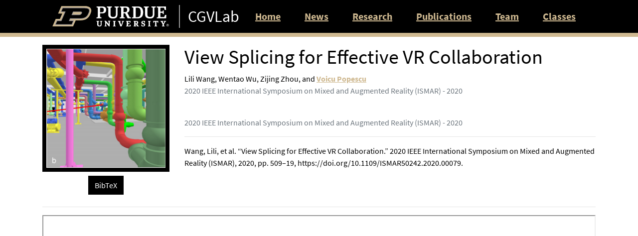

--- FILE ---
content_type: text/html
request_url: https://www.cs.purdue.edu/cgvlab/www/publications/wang2020view/
body_size: 2715
content:
<!DOCTYPE html>

<html>
<head>
  <meta charset="utf-8">
  <meta http-equiv="X-UA-Compatible" content="IE=edge">
  <meta name="viewport" content="width=device-width, initial-scale=1">

  <link rel="apple-touch-icon" sizes="180x180" href="/cgvlab/www/theme/images/icons/apple-touch-icon.png?v=1">
  <link rel="icon" type="image/png" sizes="32x32" href="/cgvlab/www/theme/images/icons/favicon-32x32.png?v=1">
  <link rel="icon" type="image/png" sizes="194x194" href="/cgvlab/www/theme/images/icons/favicon-194x194.png?v=1">
  <link rel="icon" type="image/png" sizes="192x192"
    href="/cgvlab/www/theme/images/icons/android-chrome-192x192.png?v=1">
  <link rel="icon" type="image/png" sizes="16x16" href="/cgvlab/www/theme/images/icons/favicon-16x16.png?v=1">
  <link rel="manifest" href="/cgvlab/www/theme/images/icons/site.webmanifest?v=1">
  <link rel="mask-icon" href="/cgvlab/www/theme/images/icons/safari-pinned-tab.svg?v=1" color="#000000">
  <link rel="shortcut icon" href="/cgvlab/www/theme/images/icons/favicon.ico?v=1">

  <meta name="msapplication-TileColor" content="#000000">
  <meta name="msapplication-TileImage" content="/cgvlab/www/theme/images/icons/mstile-144x144.png?v=1">
  <meta name="msapplication-config" content="/cgvlab/www/theme/images/icons/browserconfig.xml?v=1">
  <meta name="theme-color" content="#000000">

  <link rel="stylesheet" href="/cgvlab/www/theme/css/main.css">

  <script src="/cgvlab/www/dependencies/js/jquery/jquery-3.6.0.min.js"></script>
  <script src="/cgvlab/www/dependencies/js/bootstrap/bootstrap.bundle.min.js"></script>
  <script src="/cgvlab/www/dependencies/js/jquery/pagination.min.js"></script>

  <!-- Begin Jekyll SEO tag v2.8.0 -->
<title>View Splicing for Effective VR Collaboration (Publication) | CGVLab</title>
<meta name="generator" content="Jekyll v4.4.1" />
<meta property="og:title" content="View Splicing for Effective VR Collaboration (Publication)" />
<meta property="og:locale" content="en_US" />
<meta name="description" content="[“Wang, Lili, et al. “View Splicing for Effective VR Collaboration.” 2020 IEEE International Symposium on Mixed and Augmented Reality (ISMAR), 2020, pp. 509–19, https://doi.org/10.1109/ISMAR50242.2020.00079.”]" />
<meta property="og:description" content="[“Wang, Lili, et al. “View Splicing for Effective VR Collaboration.” 2020 IEEE International Symposium on Mixed and Augmented Reality (ISMAR), 2020, pp. 509–19, https://doi.org/10.1109/ISMAR50242.2020.00079.”]" />
<link rel="canonical" href="https://www.cs.purdue.edu/cgvlab/www/publications/wang2020view/" />
<meta property="og:url" content="https://www.cs.purdue.edu/cgvlab/www/publications/wang2020view/" />
<meta property="og:site_name" content="CGVLab" />
<meta property="og:type" content="website" />
<meta name="twitter:card" content="summary" />
<meta property="twitter:title" content="View Splicing for Effective VR Collaboration (Publication)" />
<script type="application/ld+json">
{"@context":"https://schema.org","@type":"WebPage","description":"[“Wang, Lili, et al. “View Splicing for Effective VR Collaboration.” 2020 IEEE International Symposium on Mixed and Augmented Reality (ISMAR), 2020, pp. 509–19, https://doi.org/10.1109/ISMAR50242.2020.00079.”]","headline":"View Splicing for Effective VR Collaboration (Publication)","publisher":{"@type":"Organization","logo":{"@type":"ImageObject","url":"https://www.cs.purdue.edu/cgvlab/www/theme/images/icon.png"}},"url":"https://www.cs.purdue.edu/cgvlab/www/publications/wang2020view/"}</script>
<!-- End Jekyll SEO tag -->


    <!-- Google Analytics -->
    <script>
    (function(i,s,o,g,r,a,m){i['GoogleAnalyticsObject']=r;i[r]=i[r]||function(){
    (i[r].q=i[r].q||[]).push(arguments)},i[r].l=1*new Date();a=s.createElement(o),
    m=s.getElementsByTagName(o)[0];a.async=1;a.src=g;m.parentNode.insertBefore(a,m)
    })(window,document,'script','https://www.google-analytics.com/analytics.js','ga');

    ga('create', 'UA-82472331-1', 'auto');
	ga('send', 'pageview', { 'page': location.pathname + location.search + location.hash});
	ga('set', 'anonymizeIp', false);
    </script>
    <!-- End Google Analytics -->
    </head>

<body class="bg-light text-dark">
  <div class="container-fluid bg-dark border-bottom border-primary lab-border">
	<div class="container">
		<nav class="navbar navbar-expand-lg navbar-dark">
			<a class="navbar-brand p-1" href="https://www.purdue.edu">
				<img src="/cgvlab/www/theme/images/purdue_logo_dark_bg.svg" width="512" class="img-fluid" alt="Purdue University logo">
			</a>
			
			<div class="d-inline-flex flex-column lab-header mr-2">
				<a href="/cgvlab/www/"><h2 class="text-light m-0 pt-1 pb-1 pl-3">CGVLab</h2></a>
			</div>

			<button class="navbar-toggler m-2" type="button" data-toggle="collapse" data-target="#navbarSupportedContent"
				aria-controls="navbarSupportedContent" aria-expanded="false" aria-label="Toggle navigation">
				<span class="navbar-toggler-icon"></span>
			</button>
		
			<div id="navbarSupportedContent" class="collapse navbar-collapse">
				<ul class="navbar-nav">
					
					<li class="nav-item mx-3">
						
						<a class="h5 nav-link lab-nav-link m-0 " href="/cgvlab/www/">Home</a>
					</li>
					
					<li class="nav-item mx-3">
						
						<a class="h5 nav-link lab-nav-link m-0 " href="/cgvlab/www/news/">News</a>
					</li>
					
					<li class="nav-item mx-3">
						
						<a class="h5 nav-link lab-nav-link m-0 " href="/cgvlab/www/research/">Research</a>
					</li>
					
					<li class="nav-item mx-3">
						
						<a class="h5 nav-link lab-nav-link m-0 " href="/cgvlab/www/publications/">Publications</a>
					</li>
					
					<li class="nav-item mx-3">
						
						<a class="h5 nav-link lab-nav-link m-0 " href="/cgvlab/www/team/">Team</a>
					</li>
					
					<li class="nav-item mx-3">
						
						<a class="h5 nav-link lab-nav-link m-0 " href="/cgvlab/www/classes/">Classes</a>
					</li>
					
				</ul>
			</div>
		</nav>
	</div>
</div>

  <div id="lab-main" class="container bg-light text-dark mx-auto my-3">
    <div class="row">
    <div class="col">
        <div class="row">
    <div class="col-sm-3 text-center">
        
        <div class="p-2 bg-dark text-light">
            <div class="embed-responsive embed-responsive-1by1">
                <img src="/cgvlab/www/resources/images/supplemental/Wang-ISMAR-2020-Viewing_splicing-for_effective_VR_Collbaboration.jpg" class="embed-responsive-item card-img-top" style="object-fit: cover;"
                    alt="">
            </div>
        </div>
        <button class="btn btn-dark my-2" onclick="$('#bibtex').toggle()">BibTeX</button>
    </div>
    <div class="col-sm-9">
        <h1>View Splicing for Effective VR Collaboration</h1>
        
        <span class="text-dark my-2" style="font-size: 0;">
            
            
            

            
            

            
            <span class="text-dark" style="font-size: medium">Lili Wang</span>
            

            
            
            <span class="text-dark" style="font-size: medium">,&nbsp;</span>
            
            

            

            

            
            

            
            <span class="text-dark" style="font-size: medium">Wentao Wu</span>
            

            
            
            <span class="text-dark" style="font-size: medium">,&nbsp;</span>
            
            

            

            

            
            

            
            <span class="text-dark" style="font-size: medium">Zijing Zhou</span>
            

            
            
            <span class="text-dark" style="font-size: medium">,&nbsp;</span>
            
            

            
            <span class="text-dark" style="font-size: medium">and&nbsp;</span>
            

            

            
            

            
            <a class="text-primary" style="font-size: medium" href="/cgvlab/www/team/voicu-s-popescu">Voicu Popescu</a>
            

            

            

            
        </span>
        <br>
        <p class="text-muted">
            2020 IEEE International Symposium on Mixed and Augmented Reality (ISMAR) - 2020
            
        </p>
        <br>
        <p class="text-muted">
            2020 IEEE International Symposium on Mixed and Augmented Reality (ISMAR) - 2020
        </p>
        <hr>
        <p class="text-dark">Wang, Lili, et al. “View Splicing for Effective VR Collaboration.” 2020 IEEE International Symposium on Mixed and Augmented Reality (ISMAR), 2020, pp. 509–19, https://doi.org/10.1109/ISMAR50242.2020.00079.</p>
        <pre id="bibtex" style="display: none;">@inproceedings{wang2020view,
  title = {View Splicing for Effective VR Collaboration},
  author = {Wang, Lili and Wu, Wentao and Zhou, Zijing and Popescu, Voicu},
  booktitle = {2020 IEEE International Symposium on Mixed and Augmented Reality (ISMAR)},
  year = {2020},
  pages = {509-519},
  doi = {10.1109/ISMAR50242.2020.00079},
  image = {Wang-ISMAR-2020-Viewing_splicing-for_effective_VR_Collbaboration.jpg},
  pdf = {Wang-ISMAR-2020-Viewing_splicing-for_effective_VR_Collbaboration.pdf}
}
</pre>
    </div>
</div>
<hr>

<div class="row">
    <div class="col">
        
        <iframe src="/cgvlab/www/resources/papers/Wang-ISMAR-2020-Viewing_splicing-for_effective_VR_Collbaboration.pdf" type="application/pdf" width="100%" height="1024px">
            <a href="/cgvlab/www/resources/papers/Wang-ISMAR-2020-Viewing_splicing-for_effective_VR_Collbaboration.pdf">View PDF File</a>
        </iframe>
        
    </div>
</div>
    </div>
</div>
  </div>
  <div class="container-fluid px-3 py-3 mt-auto bg-dark text-light border-top border-primary lab-border lab-link-light">
	<div class="footer container">
		<div class="row justify-content-center">
			<div class="col-sm-8">
				<h5>CGVLab Website</h5>
				<p>
					We are part of the <a href="https://www.cs.purdue.edu/">Department of Computer Science</a> at <a href="https://www.purdue.edu/">Purdue University</a>.
				</p>
				<p>
					(<a href="http://wiki.cs.purdue.edu/cgvlab/doku.php">Internal Lab Wiki</a>)
				</p>
				<p>
					Copyright &copy; 2025 CGVLab. Site made with <a href="https://jekyllrb.com">Jekyll</a>.
				</p>
			</div>
			<div class="col-sm-4 mt-3 mt-sm-0">
				<h5>Address</h5>
				<p>
					Lawson Computer Science Building (LWSN) Room 3151, Purdue University
					<br>
					305 N. University Street, West Lafayette,
					IN 47907
					<br>
					(<a href="https://goo.gl/maps/kWo74ytXx42Mv5TD8" target="_blank">Map</a>)
				</p>
				
			</div>
		</div>
	</div>
</div>
</body>

</html>

--- FILE ---
content_type: image/svg+xml
request_url: https://www.cs.purdue.edu/cgvlab/www/theme/images/purdue_logo_dark_bg.svg
body_size: 4514
content:
<?xml version="1.0" encoding="UTF-8"?>
<!-- Generator: Adobe Illustrator 24.0.0, SVG Export Plug-In . SVG Version: 6.00 Build 0)  -->
<svg version="1.1" id="Layer_1" xmlns="http://www.w3.org/2000/svg" xmlns:xlink="http://www.w3.org/1999/xlink" x="0px" y="0px" viewBox="0 0 249.7 45.3" style="enable-background:new 0 0 249.7 45.3;" xml:space="preserve">
<style type="text/css">
	.st0{fill:#FFFFFF;}
	.st1{fill:#CFB991;}
	.st2{fill:#9D9795;}
</style>
<title>Purdue University Logo</title>
<g>
	<path class="st0" d="M97.4,3.8L94.6,3V1h10.9c7.1,0,9.7,2.3,9.7,7.6c0,5-2.9,7.6-8.5,7.6h-4.4v8l2.8,0.8V27H94.5v-1.9l2.9-0.8V3.8z    M102.3,3.8v10.1l5.2-0.4c1.3-0.6,2.6-1.4,2.6-4.6c0-2.5-0.1-5.1-4.9-5.1L102.3,3.8z"/>
	<path class="st0" d="M155.8,16h-3.5v8.4l2.8,0.8V27h-10.7v-1.9l2.9-0.8V3.8L144.5,3V1h11.4c6.8,0,9.2,2.4,9.2,7   c0,3.6-1.4,5.4-4.6,6.7l4.8,9.4l3.1,1V27h-7.2L155.8,16z M152.3,3.8v9.9l5.3-0.4c1.7-0.8,2.5-2.2,2.5-4.9c0-2.9-0.9-4.7-3.9-4.7   L152.3,3.8z"/>
	<path class="st0" d="M170.6,25.2l2.8-0.8V3.8L170.6,3V1h12.6c7.1,0,11.3,4.3,11.3,12.7c0,9.5-4.3,13.3-11.8,13.3h-12.1V25.2z    M178.4,3.8v20.6h3.7c2.6,0,7-0.4,7-9.8c0-7.4-1.3-10.8-7-10.8L178.4,3.8z"/>
	<path class="st0" d="M105.5,40.6c0,3.2-1.8,4.3-4.8,4.3s-4.8-1.8-4.8-4.3v-6.3l-1.4-0.4v-1.2h5.5v1.2l-1.3,0.4v6.3   c0,1.6,0.6,2.5,2.4,2.5c0.9,0,2.4-0.3,2.4-2.6v-6.3l-1.4-0.4v-1.2h4.8v1.2l-1.4,0.4L105.5,40.6z"/>
	<path class="st0" d="M115.1,37.3v5.8l1.3,0.4v1.2h-4.7v-1.2l1.4-0.4v-8.3l-0.6-0.7l-0.8-0.3v-1.3h3.1l5.9,7.4v-5.8l-1.4-0.4v-1.2   h4.7v1.2l-1.4,0.4v10.5h-1.6L115.1,37.3z"/>
	<path class="st0" d="M134.1,43.2l1.4,0.4v1.2h-5.6v-1.2l1.4-0.4v-8.9l-1.4-0.4v-1.2h5.6v1.2l-1.4,0.4V43.2z"/>
	<path class="st0" d="M209,43.2l1.4,0.4v1.2h-5.6v-1.2l1.4-0.4v-8.9l-1.4-0.4v-1.2h5.6v1.2l-1.4,0.4L209,43.2z"/>
	<path class="st0" d="M148.2,44.7h-2.6l-3.8-10.5l-1.4-0.4v-1.2h5.9v1.2l-1.4,0.4l2.6,7.5l2.6-7.5l-1.4-0.4v-1.2h4.8v1.2l-1.4,0.4   L148.2,44.7z"/>
	<path class="st0" d="M159.2,34.3l-1.4-0.4v-1.2h9.5l0.1,3.7H166l-0.7-2.1h-3.2v3.4h3.1v1.7h-3.1v3.8h3.2l1-2.1h1.5l-0.2,3.7h-9.7   v-1.2l1.4-0.3V34.3z"/>
	<path class="st0" d="M179.1,39.8h-1v3.4l1.4,0.4v1.2h-5.6v-1.2l1.4-0.4v-8.9l-1.4-0.4v-1.2h5.5c3.4,0,4.4,1.3,4.4,3.4   c0,1.3-0.3,2.6-2,3.2l2,3.9l1.7,0.5v1.1h-4.1L179.1,39.8z M178.1,34.3v4.2l1.9-0.2c0.6-0.5,1-1.3,1-2.1c0-1.2-0.3-2-1.6-2H178.1z"/>
	<path class="st0" d="M190.4,41h1.7l0.4,1.7c0.8,0.5,1.7,0.7,2.6,0.7c0.1,0,0.3,0,0.4,0c0.5-0.3,0.7-0.9,0.8-1.5   c0-2.8-5.8-1.6-5.8-5.7c0-1.9,1.7-3.7,4.6-3.7c1.1,0,2.3,0.3,3.3,0.8v3.2h-1.6l-0.6-2c-0.6-0.2-1.3-0.4-2-0.4c-0.1,0-0.2,0-0.3,0   c-0.5,0.3-0.8,0.8-0.8,1.4c0,2.4,5.7,1.6,5.7,5.6c0,2.2-2,3.8-4.6,3.8c-1.3,0-2.6-0.4-3.7-1.1L190.4,41z"/>
	<path class="st0" d="M220,34.3h-1.6l-0.7,2.1h-1.5v-3.8h10.6v3.8h-1.5l-0.7-2.1h-1.7v8.9l1.4,0.4v1.2h-5.6v-1.2l1.4-0.4V34.3z"/>
	<path class="st0" d="M236.2,40.1l-3.2-5.8l-1.4-0.4v-1.2h5.9v1.2l-1.4,0.4l2,3.9l2-3.9l-1.4-0.4v-1.2h4.8v1.2l-1.4,0.4l-3.2,5.8   v3.1l1.4,0.4v1.2h-5.6v-1.2l1.4-0.4V40.1z"/>
	<polygon class="st0" points="241.4,19.5 239.5,24.3 231.4,24.3 231.4,15 236,15 236.6,17.6 238.6,17.6 238.6,9.7 236.6,9.7    236,12.3 231.4,12.3 231.4,3.8 239.2,3.8 240.6,8.8 243.5,8.8 243.3,1 223.6,1 223.6,3 226.4,3.8 226.4,24.4 223.5,25.2 223.5,27    243.7,27 244.1,19.5  "/>
	<path class="st0" d="M139.5,18.1c0,6.6-3.2,9.3-9.6,9.3c-5.9,0-10.2-2.4-10.2-8.7V3.8L116.8,3V1h10.6v2l-2.8,0.8v14.9   c0,3.8,1.7,5.4,5.9,5.4c2.9,0,5.5-1.7,5.5-5.7V3.8L133.1,3V1h9.2v2l-2.8,0.8V18.1z"/>
	<path class="st0" d="M218.5,18.1c0,6.6-3.2,9.3-9.6,9.3c-5.9,0-10.3-2.4-10.3-8.7V3.8L195.8,3V1h10.6v2l-2.8,0.8v14.9   c0,3.8,1.7,5.4,5.9,5.4c2.9,0,5.5-1.7,5.5-5.7V3.8L212.2,3V1h9.2v2l-2.8,0.8V18.1z"/>
	<path class="st1" d="M44.4,44.8L50,31.6h9.3c13.4,0,18.5-5.5,22.1-13.8c1.3-3.1,3.5-8.2,0.6-12.6c-2.9-4.4-9-4.8-13.3-4.8H19.3   l-7,16.3h8.9l-5,11.7h-9l-7,16.4H44.4z"/>
	<path class="st2" d="M79.4,6.9c-1.6-2.4-5-3.5-10.8-3.5H21.3L17,13.7h8.9l-7.5,17.7h-9L5,41.7h37.4l4.4-10.3h-9.1l1.2-2.9h20.4   c13.1,0,16.6-5.6,19.3-12C80,13.2,81.3,9.7,79.4,6.9 M45.3,13.7h15c2.1,0,1.8,1,1.5,1.7c-0.8,1.8-2.6,2.9-4.8,2.9H43.3L45.3,13.7z"/>
	<path d="M68.7,5H22.4l-3,7.1h8.9L19.4,33h-9l-3,7.1h34l3-7.1h-9.1l2.6-6h21.4c12.3,0,15.4-5.2,17.8-11S81,5,68.7,5 M57,19.9H41   l3.3-7.7h16c2.8,0,4,1.5,2.9,3.9C62.2,18.4,59.8,19.9,57,19.9"/>
	<path class="st0" d="M246.9,44.7c-1.4,0-2.6-1.2-2.6-2.6c0-1.4,1.2-2.6,2.6-2.6c1.4,0,2.6,1.2,2.6,2.6c0,0,0,0,0,0   C249.5,43.5,248.3,44.7,246.9,44.7z M246.9,40.1c-1.1,0-2.1,0.9-2.1,2.1c0,1.1,0.9,2.1,2.1,2.1c1.1,0,2.1-0.9,2.1-2.1   C249,41,248,40.1,246.9,40.1L246.9,40.1z"/>
	<path class="st0" d="M246.6,42.3v1h-0.5v-2.4h1.1c0.5,0,0.8,0.3,0.8,0.7c0,0.2-0.1,0.5-0.4,0.6c0.1,0,0.3,0.2,0.3,0.6v0.1   c0,0.2,0,0.3,0,0.5h-0.5c0-0.2-0.1-0.4,0-0.5v0c0-0.3-0.1-0.4-0.5-0.4L246.6,42.3z M246.6,41.9h0.4c0.3,0,0.4-0.1,0.4-0.3   s-0.1-0.3-0.4-0.3h-0.4V41.9z"/>
</g>
</svg>